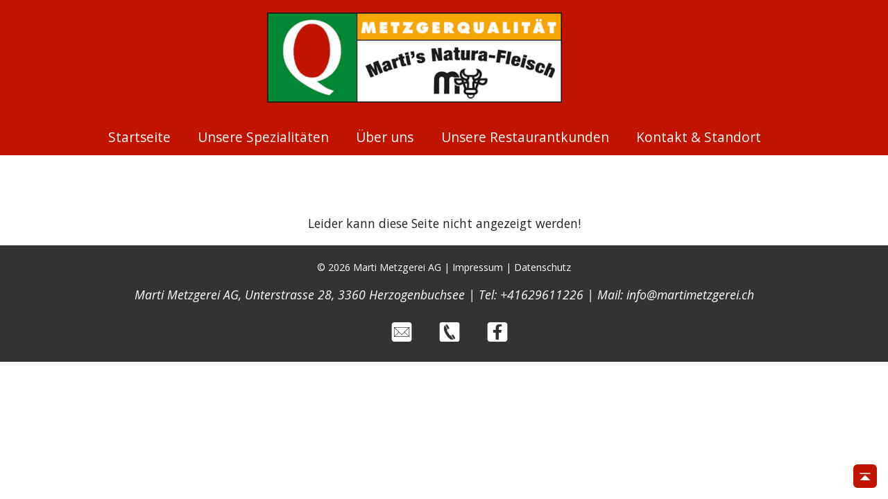

--- FILE ---
content_type: text/html; charset=UTF-8
request_url: https://martimetzgerei.ch/index.php
body_size: 2108
content:

<!DOCTYPE html>
<html lang="de">
	<head>
			 		<meta charset="utf-8">
		<title> | martimetzgerei.ch</title>
						<meta name="viewport" content="width=device-width, initial-scale=1.0">
		<link rel="shortcut icon" href="/images/icons/favicon.ico" type="image/x-icon"/>		<link rel="icon" href="/images/icons/favicon.png" type="image/png"/>		<link rel="apple-touch-icon-precomposed" sizes="114x114" href="/apple-touch-icon-114x114-precomposed.png"/>		<link rel="apple-touch-icon-precomposed" sizes="72x72" href="/apple-touch-icon-72x72-precomposed.png"/>		<link rel="apple-touch-icon-precomposed" href="/apple-touch-icon-57x57-precomposed.png"/>		<link href="/css/styles.css" rel="stylesheet" media="all">
		<!-- <script src="/js/modernizr-custom.js" defer></script> --> <!-- Version von September 2024. Bei Bedarf an höherer Kompatibilität alter Browser einsetzen -->
		<script src="/js/jquery-1.11.1.min.js"></script>
		<script src="/js/fadein.js"></script>
		<script src="/js/URL2newwindow.js" defer></script>
		<script type="application/ld+json">
			{
			"@context": "http://schema.org",
			"@type": "Organization",
			"name": "Marti Metzgerei AG",
			"address": 
				{
				"@type": "PostalAddress",
				"streetAddress": "Unterstrasse 28",
				"postalCode": "3360",
				"addressLocality": "Herzogenbuchsee"
				},
			"telephone": "+41629611226 "
			}
		</script>
		
		
		<!--[if lt IE 9]>
			<script src="/js/html5shiv-printshiv.js" media="all"></script>
		<![endif]-->
		<!--[if lt IE 8]>
			<style type="text/css">
				li { display: inline; }
			</style>   
		<![endif]-->
	</head>
	<body id="menu" class="index.php">
				<header role="banner" id="nomenu">
			<div class="bannerwrap inside">
				<div style="width:auto;margin-right: 1.041666666667%; margin-left: 1.041666666667%;">
					<div class="banner_logowrap">
							<a href="/" title="Zur Startseite">
								<img class="logo" src="/images/6e14088.png" alt="Logo Marti Metzgerei AG Herzogenbuchsee, Bern (BE)">
							</a>
						</div>					<div class="hgroup banner_titlewrap">
						<h1>
							<a href="/" title="Zur Startseite"></a>
						</h1>
						<p class="slogan"></p>
					</div>
				</div>
			</div>
		</header>
		<!-- Navigation -->
				<nav role="navigation" id="nav">
			<h2 class="hideme">Navigation</h2>
			<div class="navwrap">
			<ul id="navlist">
				<li class=""><a href="index.php?site=start">Startseite</a></li><li class=""><a href="index.php?site=unsere_spezialitaeten">Unsere Spezialitäten</a></li><li class=""><a href="index.php?site=Über_uns">Über uns</a></li><li class=""><a href="index.php?site=unsere_restaurantkunden">Unsere Restaurantkunden</a></li><li class=""><a href="index.php?site=kontakt">Kontakt & Standort</a></li>			</ul>
			</div>
			<div class="menubutton">
				<a href="#menu" title="Menü" style="font-size:1.5rem;padding:0.3rem;" class="genericon genericon-menu shownavlist"></a>
				<a href="#nomenu" title="Menü" style="font-size:1.5rem;padding:0.3rem;text-decoration:none;" class="genericon genericon-menu hidenavlist"></a>
			</div>
			<div class="menubutton fixed">
				<a href="#menu" title="Top" style="font-size:1.5rem;padding:0.3rem;position:fixed;bottom:1rem;right:1rem;" class="genericon genericon-top"></a>
			</div>
		</nav>			
					
					<div class="headerwrap mainheader_full">
						<header class="mainheader cf" >
																																			<div class="grid12 headertext"><h2 class="grid12"></h2></div>						</header>
					</div>	
		<div class="wrap">
			<main role="main">
				<section id="content">
					<!-- Mainheader: Titel und beschreibender Text des Inhaltsbereichs -->	
					
					<!-- Sidebar -->
										<!-- Seiteninhalt -->
					
					Leider kann diese Seite nicht angezeigt werden!				</section>
				
			</main>
			
		</div>
		<!-- Footer -->
				
		<footer role="contentinfo">
			<div class="inside">
				<div class="footercontent">
					<small>
						&copy; <time datetime="2026">2026</time> Marti Metzgerei AG |
						<a href="index.php?site=impressum">Impressum</a> |
						<a href="index.php?site=datenschutz">Datenschutz</a>
					</small>
					<address>
						<p><span class="nobr">Marti Metzgerei AG,</span> <span class="nobr">Unterstrasse 28,</span> <span class="nobr">3360 Herzogenbuchsee |</span> <span class="nobr">Tel: +41629611226  |</span> <span class="nobr">Mail: <a href="mailto:info@martimetzgerei.ch">info@martimetzgerei.ch</a></span></p>
					</address>
					<ul class="socialmedia">
						<li>
							<a href="mailto:info@martimetzgerei.ch" title="Schreiben Sie uns eine Mail" class="selfcreatedicons webicon-mail">m</a>
						</li>						<li>
							<a href="tel:+41629611226" title="Rufen Sie uns an" class="selfcreatedicons webicon-phone">c</a>
						</li>												<li>
							<a href="https://www.facebook.com/martimetzgerei" title="Zu unserem Facebook-Profil" class="selfcreatedicons webicon-facebook">f</a>
						</li>																																																																	</ul>
				</div>
			</div>
		</footer>				<script>
			const tiles = document.querySelectorAll(".linkwrap .linktext");

			tiles.forEach(container => {
			  const span = container.querySelector("span");

			  const updateFont = () => {
				const maxWidth = container.clientWidth * 0.85; // 85% der Containerbreite
				let fontSize = Math.min(Math.max(container.clientWidth / 12, 12), 40);
				span.style.fontSize = fontSize + "px";

				// Notfall: solange der Text breiter ist als 90% des Containers → verkleinern
				while (span.scrollWidth > maxWidth && fontSize > 12) {
				  fontSize -= 1;
				  span.style.fontSize = fontSize + "px";
				}
			  };

			  updateFont();
			  new ResizeObserver(updateFont).observe(container);
			  window.addEventListener("resize", updateFont);
			});



		</script>
	</body>
</html>


--- FILE ---
content_type: text/css
request_url: https://martimetzgerei.ch/css/styles.css
body_size: 258
content:
/* Normalisierung */
@import url("/css/normalize.css");

/* Basisgestaltunt und Layoutbereiche */
@import url("/css/layout.css.php");

/* Navigationen */
@import url("/css/navigation.css.php");

/* Inhalte in main, aside und co */
@import url("/css/inhalt.css.php");

/* Formulare */
@import url("/css/interaktion.css.php");

/* Grid-System */
@import url("/css/gridfullpage.css");

/* Druckversion */
@import url("/css/print.css");

/* Lokale Genericons von Genericons.com einbinden */
@import url('/fonts/genericons/genericons.css');

/* Lokale, selbst kreierte Web-Icons von fontastic.me einbinden */
@import url('/fonts/ownfonts/fontasticme/styles.css');
@import url('/css/ownicons.css');

/* Lokale, selbst per Inkscape kreierte und von fontsquirrel in eine Webfont umgewandelte Webicons */
@import url('/fonts/ownfonts/stylesheet.css');

/* "Open Sans" von Google Fonts f�r Seitentitel und Fliesstext einbinden */
@import url(https://fonts.googleapis.com/css?family=Open+Sans:400,400italic,700);

--- FILE ---
content_type: text/css;charset=UTF-8
request_url: https://martimetzgerei.ch/css/layout.css.php
body_size: 2367
content:

* 	{
    -web-kit-box-sizing: border-box;
        -moz-box-sizing: border-box;
             box-sizing: border-box;
	}

html {
	min-height:100%;
	background:url("/images/") no-repeat center center;background-size:cover;	}
	
body {
	min-height:100%;
	color: rgba(33,33,33,1);
	/* max-width: 480px; */
	margin: 0 auto; /* Zentriert die Seite */ 
	}

div.wrap
	{
	background-color: rgba(255,255,255,0.0);
	}
	
div.bannerwrap
	{
	/*display:table;*/
	padding-right:2.3rem;
	}

div.banner_logowrap
	{
	display:inline-block;
	border-right-spacing:3rem;
	vertical-align:middle;
	}
	
img.logo
	{
	max-height:100px;
	margin:0;
	padding:0;
	}

div.banner_titlewrap
	{
	padding-left:20px;
	display:inline-block; 
	vertical-align:middle;
	}

.adminbuttonwrap
	{
	display:inline-block;
	width:100%;
	}
	
div.adminbutton
	{
	float:right;	
	}

.adminbutton span.genericon-trash,
.adminbutton span.genericon-edit
	{
	color: rgba(33,33,33,1);
	font-size: 2rem;
	}
	

div.banner_titlewrap h1 a
	{
	display: inline-block;	color: rgba(0,0,0,1);
	}
	
header[role="banner"]
	{
	background: rgba(193,19,0,1);
	min-height:unset;
	}

footer[role="contentinfo"] 
	{
	background: #333333;
	color: rgba(255,255,255,1);
	}

/* Klasse zum Elemente-Verstecken in visuellen Layouts */
.hideme {
	position: absolute;
	top: -32768px;
	left: -32768px;
	}
	
/* Micro-Clearfix-Hack von Nicolas Gallagher. Stellt ausserdem die Klasse "clear" bereit */
.cf:before,
.cf:after 
	{
	content: " ";
	display: table;
	}
	
.cf:after,
.clear
	{
	clear:both;
	}	
	
/*
footer[role="contentinfo"] small a
	{
	color:rgba(255,255,255,1);
	text-decoration:none;
	}
*/

	
a[href^="http"]:before
	{
	content: "\2197";
	}
	


/* Padding f�r Layoutbereiche */ 
header[role="banner"] , 
nav[role="navigation"], 
div[class="wrap"],  
footer[role="contentinfo"] 
	{
	padding: 1em;
	}
/* !!!!!!Unterschied!!!!!!! */	
header[role="banner"] h1 
	{
	color: white;
	padding: 0;
	margin: 0;
	}

header[role="banner"] a 
	{	
	color: white;
	text-decoration: none;
	}

header[role="banner"] p 
	{
	padding: 0;
	margin: 0;
	}	

footer[role="contentinfo"] a 
	{
	color: rgba(255,255,255,1);
	text-decoration: none;
	}

header[role="banner"] h1
	{	
	font-family: open sans, tahoma, arial, sans-serif, sans-serif, arial, tahoma, serif, 'Julius Sans One';
	font-size: 23px;
	letter-spacing: 1px;
	}
	

html {
	font-size: 100%; /* Browser-Default: 16px, Kindle Fire 20px */	
	font-family: open sans, tahoma, arial, sans-serif;
	}	

body {
	font-size: 14px;
	font-size: 1.1rem;
	}

h2
	{
	color:rgba(0,136,52,1);
	font-family: open sans, tahoma, arial, sans-serif;
	}

h3
	{
	color:rgba(0,136,52,1);
	font-family: open sans, tahoma, arial, sans-serif;
	}
	
h1 {
	font-size: 32px; /* Fallback f�r alte Browser */
	font-size: 2rem;
	}
	
h2 {
	font-size: 22px; /* Fallback f�r alte Browser */
	font-size: 2.3rem;
	}

h3 {
	font-size: 20px; /* Fallback f�r alte Browser */
	font-size: 1.5rem;
	}

main {
	/*padding: 4px;
	padding: 0.25rem;*/
	line-height: 1.7;
	}
	
/* Social-Media-Genericons im Footer */


.socialmedia a[href^="http"]:before
	{
	content: none;
	}	

ul.socialmedia 
	{
	padding: 0;
	margin: 0;
	}
	

		
	
.socialmedia li 
	{
	display: inline-block;
	margin-right: 32px;
	margin-right: 2rem;
	width:2rem;
	}
.socialmedia li:last-of-type
	{
	margin-right: 0;
	margin-right: 0;
	}
		
	
.socialmedia a.genericon 
	{
	font-size: 32px;
	font-size: 2rem;
	}
	
.socialmedia a
	{	
	width:2rem;
	text-align:left;	
	}


.socialmedia a.webicon-mail 
	{
	color:rgba(255,255,255,1);
	}	
.socialmedia a.webicon-mail:hover 
	{
	color:#cccccc;
	}		
.socialmedia a.webicon-phone 
	{
	color:rgba(255,255,255,1);
	}	
.socialmedia a.webicon-phone:hover 
	{
	color:#cccccc;
	}	
.socialmedia a.webicon-twitter 
	{
	color:rgba(255,255,255,1);
	}	
.socialmedia a.webicon-twitter:hover 
	{
	color: #010101;
	}		
.socialmedia a.webicon-facebook 
	{
	color:rgba(255,255,255,1);
	}	
.socialmedia a.webicon-facebook:hover 
	{
	color: #3b5998;
	}		
.socialmedia a.webicon-foursquare 
	{
	color:rgba(255,255,255,1);
	}	
.socialmedia a.webicon-foursquare:hover 
	{
	color: #fa4779;
	}		
.socialmedia a.webicon-instagram 
	{
	color:rgba(255,255,255,1);
	}	
.socialmedia a.webicon-instagram:hover 
	{
	color: #fb3958;
	}		
.socialmedia a.webicon-pinterest 
	{
	color:rgba(255,255,255,1);
	}	
.socialmedia a.webicon-pinterest:hover 
	{
	color: #E60023;
	}		
.socialmedia a.webicon-vimeo 
	{
	color:rgba(255,255,255,1);
	}	
.socialmedia a.webicon-vimeo:hover 
	{
	color: #86c9ef;
	}		
.socialmedia a.webicon-youtube 
	{
	color:rgba(255,255,255,1);
	}	
.socialmedia a.webicon-youtube:hover 
	{
	color: #FF0000;
	}
.socialmedia a.webicon-xing 
	{
	color:rgba(255,255,255,1);
	}
.socialmedia a.webicon-xing:hover 
	{
	color: #126567;
	}
.socialmedia a.webicon-linkedin 
	{
	color:rgba(255,255,255,1);
	}
.socialmedia a.webicon-linkedin:hover 
	{
	color: #0e76a8;
	}	
.socialmedia a.webicon-tiktok 
	{
	color:rgba(255,255,255,1);
	}
.socialmedia a.webicon-tiktok:hover 
	{
	color: #00f2ea;
	}	
.socialmedia a.webicon-tumblr 
	{
	color:rgba(255,255,255,1);
	}
.socialmedia a.webicon-tumblr:hover 
	{
	color: #314358;
	}	
.socialmedia a.webicon-flickr 
	{
	color:rgba(255,255,255,1);
	}
.socialmedia a.webicon-flickr:hover 
	{
	color: #0063DB;
	}	
.socialmedia a.webicon-ricardo:hover
	{
	color: #fc9013;
	}


	
.selfcreatedicons 
	{
	vertical-align: top;
	text-align: center;
	-moz-transition: color .1s ease-in 0;
	-webkit-transition: color .1s ease-in 0;
	display: inline-block;
	font-style: normal;
	font-weight: normal;
	font-variant: normal;
	//line-height: 1;
	text-decoration: inherit;
	text-transform: none;
	-moz-osx-font-smoothing: grayscale;
	-webkit-font-smoothing: antialiased;
	speak: none;
	font-size: 48px;
	font-size: 3rem;
	font-family: 'own_webiconsregular';
	}	

.webicon-info
	{
	color:#003e87;
	}

.webicon-attention
	{
	color:#e01616;
	}

.webicon-success
	{
	color:#0c750e;
	}

.webicon-handicapped
	{
	color: #003e87;
	}

.webicon-blind
	{
	color:#ffff00;
	}

.webicon-recycling
	{
	color:#0c750e;
	}
	
td.messagescontent
	{
	padding-left:1rem;
	width:100%;
	}
	
td.messages
	{
	display:table-cell;
	vertical-align:middle;
	padding:3px;
	}

tr.messages:first-of-type
	{
	border:0;
	}	

tr.messages
	{
	display:table;
	border-top: 1px solid #cccccc;
	}
/*		
div.messages:first-of-type
	{
	border-top:0;
	}
*/
	
p.back2admin
	{
	margin-top:1.5rem;
	}
	

div.headerwrap
	{
	background:rgba(255,255,255,0.8);
	}
	
div.mainheader_adminbutton
	{
	color:black;
	text-align:right;
	float:right;
	display:inline-block;
	text-decoration:none;
	}	
	
div.mainheader_adminbutton a
	{
	text-decoration:none;
	}
	
.mainheader_adminbutton span.genericon-edit
	{
	font-size:32px;
	font-size:2rem;
	color: rgba(33,33,33,1);
	}	
	
header[role="banner"] p.slogan
	{
	display: inline-block;	color: rgba(0,0,0,1);
	font-size: 17px;
	font-family: open sans, tahoma, arial, sans-serif;
	}


	
body.layout div.wrap main section#content article
	{
	width:100%;
	}

body.layout div.wrap main section#content article div
	{
	display:inline-block;
	}
	
body.design div.wrap main section#content article
	{
	width:100%;
	}

body.design div.wrap main section#content article div
	{
	display:inline-block;
	}

.nobr
	{
	white-space:nowrap;
	}
	
/****** Anpassungen f�r Desktop-Version ******/
@media screen and (min-width: 768px)
	{
	body 
		{
		width: auto;
		max-width: none;
		/*box-shadow: 0 2px 6px rgba(0,0,0,0.3);*/
		margin: 0;
		}
	
	html {
		/*background: #ddd url("../bilder/big_bg.jpg") no-repeat center center fixed;*/
		background:url("/images/") no-repeat center center fixed;		-webkit-background-size: cover;
		   -moz-background-size: cover;
		     -o-background-size: cover;
		        background-size: cover;
		background-color:rgba(255,255,255,0);
		/*background-attachment:fixed;*/
		}
		
	div.wrap
		{
		overflow: hidden;		
		background: rgba(255,255,255,0.0);
		margin-bottom: 0;
		border-radius: 0 0 0 0;
		
		}
		
	img.logo
		{
		height:130px;
		}
	img.logo
		{
		max-height:130px;
		}	
/*
	div.banner_logowrap
		{
		max-height:96px; 
		height:6rem; 
		padding-right:48px;
		padding-right:3rem;
		}
*/	
	footer[role="contentinfo"]
		{
		border-radius: 0 0 0 0;
		clear: both;
		}
		
	header[role="banner"]
		{
		border-radius: 0 0 0 0;
		margin-bottom:0;
				-webkit-background-size: 100% auto;
		   -moz-background-size: 100% auto;
		     -o-background-size: 100% auto;
		        background-size: 100% auto;
		min-height: 8rem		}
	
	nav#nav
		{
		margin-bottom:0;
		}
		
	.adminbutton span.genericon-trash,
	.adminbutton span.genericon-edit
		{
		font-size: 1.5rem;
		}
		
	header[role="banner"] h1
		{	
		font-size: 2.5rem;
		}
	
	div.banner_titlewrap h1 a
		{
		display:inline-block;
		}
	
	
	
	header[role="banner"] p.slogan
		{			
		font-size: 1.8rem;
		display:inline-block;
		
		}
		
	.adminbutton span.genericon-trash,
	.adminbutton span.genericon-edit
		{
		font-size: 1.5rem;
		}	
	
	/*	
	main[role="main"] header
		{
		display: inline-block;
		}	
	*/
	
	
	}
/*
@media screen and (min-width: 1140px)
	{
	html {
		min-height: 100%;
		-webkit-background-size: cover;
		   -moz-background-size: cover;
		     -o-background-size: cover;
		        background-size: cover;
		}
	main[role="main"] header
		{
		display: inline-block;
		}
	}
*/

--- FILE ---
content_type: text/css;charset=UTF-8
request_url: https://martimetzgerei.ch/css/navigation.css.php
body_size: 1113
content:
/****** Navigation, wenn keine Media Queries greifen ******/


nav[role="navigation"]
	{
	background: rgba(193,19,0,1);
	color: #333;
	}

nav[role="navigation"] ul 
	{
	padding: 0;
	margin: 0;
	}
	
nav[role="navigation"] li
	{
	display: inline-block;
	padding: 0;
	margin: 0;
	}
	
nav[role="navigation"] li a
	{
	font-family: open sans, tahoma, arial, sans-serif;
	text-decoration: none;
	color: rgba(255,255,255,1);
	padding: 1em;
	}

nav[role="navigation"] li.active a 
	{
	text-decoration: underline;
	}

nav li a:first-child
	{
	padding-left:0;
	}
	
	
body {
	min-width: 280px;
	}
	
nav[role="navigation"] div.menubutton
	{
	display: none;
	}

nav[role="navigation"] div.menubutton.fixed	
	{
	display: block;	
	}

nav[role="navigation"] div.menubutton a:hover
		{
		text-decoration: none;
		}

/****** Mobile Navigation ******/	
@media screen and (min-width:200px) and (max-width:767px)
	{	
	/* Menü-Button sichtbar machen */
	nav[role="navigation"] div.menubutton 
		{
		display: block;
		}
		
	body	{
		position: relative; /* Bezugspunkt für div.menubutton */
		}
	
	/* Schatten zur Trennung des Menüs */
	header[role="banner"]
		{
		box-shadow:0 2px 6px rgba(51,51,51,0.3);
		}
	/* Positionierung Menü-Buttons */
	div.menubutton {
		display:block;
		position: absolute;
		right: 1em;
		top: 1em;
		z-index: 1000;
		}

	/* Gestaltung des Menü-Buttons */
	div.menubutton a {
		display: block;
		color: white;
		background: rgba(193,19,0,1);
		text-decoration: none;
		padding: 0.5em;
		border-radius: 0.25em;
		border: none;
		}

	div.menubutton a.shownavlist:after {
		/*content: " \25bc";  Pfeil nach unten */
		font-size: 11px;
		font-size: 0.6875rem;
		}

	div.menubutton a.hidenavlist:after {
		/*content: " \25b2";  Pfeil nach oben */
		font-size: 11px;
		font-size: 0.6875rem;
		}
		
	div.menubutton a.hidenavlist {
		display: none;
		}
		
	/* Basisgestaltung für den Navigationsbereich */
	nav[role="navigation"] 
		{
		padding: 0 1rem;
		margin: 0;
		background: rgba(255,255,255,0.0);
		}

	nav[role="navigation"] ul#navlist 
		{
		max-height: 0; /* Ausblenden der Navigation */
		overflow: hidden;
		transition: 0.25s;
		list-style-type: none;
		border-radius: 0 0 1rem 1rem;
		margin: 0;
		}
		
	nav[role="navigation"] li 
		{
		display: block;
		border-bottom: 1px solid #ddd;
		}
		
	nav[role="navigation"] li:last-of-type 
		{
		border-bottom: 0;
		}
		
	nav[role="navigation"] li a 
		{
		font-family: open sans, tahoma, arial, sans-serif;
		display:block;
		text-decoration: none;
		color: rgba(255,255,255,1);
		background: rgba(193,19,0,1);
		padding: 1rem;
		}

	nav[role="navigation"] a:hover,
	nav[role="navigation"] a:focus
		{
		color: rgba(33,33,33,1);
		text-decoration: underline;
		background: rgba(193,19,0,1);
		}	
	

		
	nav[role="navigation"] li.active a {
		background: rgba(193,19,0,1);
		color: rgba(33,33,33,1);
		text-decoration: none;
		}
		
	/* Einblenden der Navigation */
	#menu:target nav[role="navigation"] ul#navlist {
		max-height: 65rem;
		}


	/* Ausblenden des v-Menü-Buttons (mit Pfeil gegen unten)  */	
	#menu:target a.shownavlist {
		display: none;
		}
	/* Einblenden des ^-Menü-Buttons (mit Pfeil gegen oben)  */	
	#menu:target a.hidenavlist {
		display: block;
		}
		

	

	}	
	
	

/****** Desktop-Navigation ******/
@media screen and (min-width: 768px)
	{
	header[role="banner"]
		{
		/*box-shadow: 0 2px 6px rgba(51,51,51,0.3);*/
		}
	
	nav[role="navigation"]
		{
		background: rgba(193,19,0,1);
		padding: 0 1em 0 1em;
		margin: 0;
		border-radius: 0 0 0 0;
		}
		
	nav[role="navigation"] ul
		{
		position: relative;
		padding-left: 1.041666666667%;
		margin: 0;
		}
		
	nav[role="navigation"] li
		{
		list-style-type: none;
		display: inline-block;
		font-size: 1.2rem;
		font-weight: normal;
		}
		
	nav li:first-child
		{
		/*margin-left:10px;*/
		}
		
		
	nav[role="navigation"] li a
		{
		font-family: open sans, tahoma, arial, sans-serif;
		display: block;
		background-color: rgba(193,19,0,1);
		color: rgba(255,255,255,1);
		text-decoration: none;
		border-radius: 0 0 0 0;
		padding: 0.5em 20px;
		margin: 0.2em 1em 0.2em 0;
		}
		
	nav li a:first-child
	{
	padding-left:0;
	}
	
	nav[role="navigation"] li.active a
		{
		background:rgba(193,19,0,1);
		color: rgba(33,33,33,1);
		text-decoration: none;
		}

	nav[role="navigation"] a:hover,
	nav[role="navigation"] a:focus
		{
		color: rgba(33,33,33,1);
		text-decoration: underline;
		background: rgba(193,19,0,1);
		}
	div.navwrap
		{
		 margin-left:1.041666666667%;	
		}
		
	nav[role="navigation"] div.menubutton.fixed
		{
		}
		
	nav[role="navigation"] div.menubutton.fixed	a
		{
		background: rgba(193,19,0,1);
		color: rgba(255,255,255,1);
		display: block;
		border-radius: 0.25em;
		}
	}


--- FILE ---
content_type: text/css;charset=UTF-8
request_url: https://martimetzgerei.ch/css/inhalt.css.php
body_size: 3060
content:
*	{
	text-align:center;
	}

div.bannerwrap div
	{
	text-align:center;
	}
	
div.bannerwrap div div.banner_titlewrap,
div.bannerwrap div div.banner_titlewrap h1,
div.bannerwrap div div.banner_titlewrap p.slogan
	{
	text-align:left;
	}

li.articlewrap article table,
div.g-recaptcha div,
table
	{
	margin-left:auto;margin-right:auto;width:auto;	}
li.articlewrap article table tr td:first-of-type 
	{
	text-align:right
	}
	
li.articlewrap article table tr td 
	{
	text-align:left
	}

img {
	width:auto;
	max-width: 100%;
	max-height: auto;
	}


video, embed, object {
	width:100%;
	}



hr
	{
	width:1000px;
	max-width:100%;
	border:0;
	border-top:1px solid rgba(33,33,33,1);
	}
	
main header h2 
	{
	line-height: 1; 
	padding: 0;
	margin: 0; 
	}

main header h2 
	{ 
	margin-bottom: 1rem;
	}

main img 
	{
	-webkit-box-shadow: 0;
       -moz-box-shadow: 0;
	        box-shadow: 0;
	border-radius: 0;
	display:block;
	margin: 0 auto
	}
	
img#noshadow
	{
	-webkit-box-shadow: 0;
       -moz-box-shadow: 0;
	        box-shadow: 0;
	}

img#noradius
	{
	border-radius: 0;
	}
	
main h3, 
aside h3 
	{
	margin:0;
	padding:0.3rem 0 0.3rem 0;
	color: rgba(0,136,52,1);
	line-height: 1;
	}
	
li.articlewrap article h3
	{
	padding-right: 1rem;
	padding-left: 1rem;
	background: transparent;
	}


header.mainheader_center div.grid0,
header.mainheader_center div.grid12
	{
	width:97.91666666666667%;
	padding:0;
	margin:0;
	}
	
header.mainheader div p,
header.mainheader h2
	{
	padding:0 1rem;
	}


header.mainheader div p
	{
	}
	
div.wrap main section#content header.mainheader
	{
	/* margin-bottom und border-bottom werden direkt in mainheader.php gesetzt */
	}

section#content ul li
	{
	border-bottom:0px solid #dddddd;
	}

section#content ul li ul li
	{
	border-bottom:0;
	}

section#content ul li:last-of-type
	{
	border-bottom:0;
	}
	
div.wrap main section#content article
	{
	max-width: 100%;
	display:inline-block;
	margin-bottom:0.5rem;
	overflow:hidden;
	}
	
.fadein 
	{
    opacity: 0;
    transform: translateY(20px);
    transition: opacity 1s, transform 1s;
	}

.fadein.is-visible 
	{
    opacity: 1;
    transform: translateY(0);
	}
	
form section article
	{
	display:inline-block;
	border-top: 1px solid #dddddd;
	padding-top:1.2rem;
	margin-top:1.5rem;
	}
	
form section article:first-of-type
	{
	border-top: 0;
	padding-top:0;
	margin-top:0;
	}

aside section
	{
	border-top:1px solid #dddddd;
	padding-top:1.2rem;
	}
	
	
aside section:first-of-type
	{
	border-top:0;
	padding-top:0;
	}	
	
main p, 
aside p 
	{
	margin-top: 0;
	margin-bottom: 0.8rem;
	}
	
main p:last-of-type, 
aside p:last-of-type
	{
	margin-bottom:0;
	}

main p.artikelinfo, 
aside p.artikelinfo 
	{
	font-size:13px;
	font-size: 0.8125rem;
	color: #999;
	}

main a, 
aside a 
	{
	color: #0e6296;
	text-decoration: none;
	}
	
main a:hover, 
aside a:hover 
	{
	color: rgba(33,33,33,1);
	}
	
main ul, 
aside ul 
	{
	list-style-type: none;
	padding: 0;
	margin: 1em 0 2em 2em;
	}

div.textwrap ul
	{
	list-style-type:square;
	}
	
div.wrap main section#content div a div.buttonstyle
	{
	margin-bottom: 1rem;
	margin-top: 1.5rem;
	}
	
.buttonstyle
	{
	display:inline-block;
	border: 1px solid #ccc;
	border-radius:0.25rem;
	width:auto;
	padding: 0.5rem 1rem 0.5rem 1rem;
	color: rgba(255,255,255,1);
	background: rgba(193,19,0,1);
	margin-bottom:1rem;
	}
	
.buttonstyle:hover
	{
	color: rgba(33,33,33,1);
	text-decoration: underline;
	background: rgba(193,19,0,1);
	}
.imgwrap::before,
.imgwrap::after {
    display: block;
    background: yellow;
}
.imgwrap {
    white-space: nowrap;
    display: flex;
}



li.articlewrap article
	{
	width:100%;
	border-radius: 1rem 1rem 1rem 1rem;
	padding-bottom:0.8rem;
	padding-top:0;
	}

ul	{
	list-style-position:inside;
	}

	
article.bgc
	{
	background:rgba(255,255,255,0.8);
	}

article.nobgc
	{
	background:transparent;
	}

article.brd
	{
	border:2px solid rgba(33,33,33,1);
	}
	
article.nobrd
	{
	border:0;
	}

/********* Kreis *********/
.circle 
	{
	width: 4rem;
	height: 4rem;
	font-size:4rem;
  	background: rgba(193,19,0,1);
	border-radius: 50%;
	position: relative;
	display: flex;
	justify-content: center;
	align-items: center;
	float:right;
	
	}

.circle::before 
	{
	content: '\279C';
	color: rgba(255,255,255,1);
	font-size: 0.7em;
	font-weight: bold;
	position: relative;
	}

/********* Info-Messages *********/
details
	{	
	cursor:pointer;
	}

summary
	{
	padding:0.5rem 1rem 0.5rem 1rem;
	color: rgba(255,255,255,1);
	background: rgba(193,19,0,1);
	width:max-content;
	border:1px solid #ccc;
	border-radius:0.25rem;
	line-height:1.7;
	}

summary span
	{
	line-height:1.7!important;
	}

/********* Startseite *********/


/********* Team *********/
article.team
	{
	width:98%;
	padding-top:1rem!important;
	padding-bottom:1rem!important;
	border-bottom:1px solid rgba(33,33,33,1);
	margin-right:10px;
	}

article.team:first-of-type
	{
	padding-top:0;
	}
article.team:last-of-type
	{
	padding-bottom:0;
	border-bottom:0;
	}

div.employeephoto
	{
	width:100%;
	display:inline-block;
	margin-right:0;
	}

/********* Kontakt *********/

#map-canvas 
	{
	height:200px;
    margin: 0px;
    padding: 0px;
	-webkit-box-shadow: 0px 2px 6px rgba(0, 0, 0, 0.3);
	   -moz-box-shadow: 0px 2px 6px rgba(0, 0, 0, 0.3);
		    box-shadow: 0px 2px 6px rgba(0, 0, 0, 0.3);
	border-radius:0;
	}
	
#map-canvas img
	{
	-webkit-box-shadow: none;
	   -moz-box-shadow: none;
			box-shadow: none;
	 border-radius: 0;
	 max-width:none;
	}

	
.noarrow a[href^="http"]:before
	{
	content: none;
	}		
	
	
#map-canvas a[href^="http"]:before
	{
	content: none;
	}
	
#map-canvas.fullscreen
	{
	height:600px;
	}
	


.businesshours table
	{
	margin-bottom:1rem;
	}
	
.businesshours td
	{
	padding:5px 10px 5px 10px;
	}
	
.businesshours td:first-of-type
	{
	padding-left:0;
	font-weight:bold;
	}

.businesshours td:nth-of-type(3)
	{
	//border-left:1px solid #ddd;
	}	
	
.businesshours td:last-of-type
	{
	padding-right:0;
	}

/********* Galerie *********/
ul.gallery
	{
	margin:0;
	}
li.gallery
	{
	border-radius:0.5rem;
	background:rgba(255,255,255,0.5);
	display:inline-block;
	list-style:none;
	margin: 0 0 1.5rem 0;
	padding:0.6875rem 0.625rem 0 0.625rem;
	vertical-align:top;
	width:100%;
	}

div.gallery_imgcontainer
	{
	display:inline-block;
	margin-bottom:0.6875rem;
	width:100%;
	line-height:unset;
	height:auto;
	text-align:center;
	}
	
img.gallery
	{
	vertical-align:middle;
	max-width:100%;
	max-height:unset;
	}
	
div.gallerytext
	{
	text-align:center;
	padding-bottom:0.6875rem;
	}


header.mainheader div.headertext
		{
		display:block;
		vertical-align:top;
		}

		
/********* Icons-Upload *********/
.icons_add img,
.uploadsicons img
	{
	max-width:100px;
	}
	
/********* Link Tile *********/
div.linkwrap
	{
	position:relative;
	width:;
	display:block;
	}

div.linkwrap a span
	{
	position:relative;
	z-index:1;
	}
	
div.linkwrap a img
	{
	
	}

div.link-overlay
	{
	z-index:3;
	background:rgba(255,255,255,0.1);
	position:absolute;
	top:0;
	left:0;
	height:100%;
	width:100%;
	pointer-events:auto;
	overflow:hidden;
	}

div.link-overlay:hover
	{
	background:rgba(255,255,255,0.4);
	}
div.linktext
	{
	padding-top:unset;
	padding-left:unset;
	padding-right:1rem;
	padding-bottom:unset;	
	z-index:2;
	background:rgba(0,0,0,0.3);
	position:absolute;
	bottom:20%;
	left:0;
	height:30%;
	width:100%;
	max-width:100%;
	display:flex;
	justify-content:right;
	align-items: center;
	}

div.linktext span
	{	
	vertical-align:middle;
	color:white;
	line-height:1;
	font-size:calc(70% + 1vw);
	display: inline-block;
	white-space: nowrap;   /* alles in einer Zeile */
	max-width: none;      /* darf größer sein als Container, wichtig fürs scrollWidth-Messen */
	overflow: visible;    /* nicht abschneiden */
	text-overflow: clip;  /* keine Ellipsen */

	}



div.imgwrap,
div.textwrap
	{
	display:inline-block;
	vertical-align:top;
	position:relative;
	width:100%;
	}
	
div.textwrap
	{	
	padding-right: 1rem;
	padding-left: 1rem;
	}

div.linkwrap a div.slider-containercss button
	{
	opacity:0;
	}
/********* Slider *********/
.slider-containercss
	{
    position: relative;
    overflow: hidden;
    margin: 0 auto;
    width: 100%;
    transition: opacity 0.5s ease-in;
    border-radius: 0;
    opacity: 0; /* Initial versteckt für den Fade-In-Effekt */
	}

.slidercss
	{
    display: flex;
    transition: transform 0.5s ease;
	}

.slidecss 
	{
    min-width: 100%;
    overflow: hidden;
    border-radius: 0;
	}

.slidecss img 
	{
    width: 100%;
    vertical-align: top;
    border-radius: 0;
	}

.prevcss, .nextcss
	{
    position: absolute;
    top: 50%;
    transform: translateY(-50%);
    padding: 10px;
    background-color: rgba(193,19,0,1);
    color: rgba(255,255,255,1);
    border: none;
    cursor: pointer;
    transition: background-color 0.3s;
	}
	
.prevcss a, .nextcss a
	{
	color: rgba(255,255,255,1);
	}
	
.prevcss a:hover, .nextcss a:hover
	{
	color: rgba(33,33,33,1);
	}
	
.prevcss:hover, .nextcss:hover
	{
	background: rgba(193,19,0,1);
	}
	
.prevcssbig, .nextcssbig
	{
    position: absolute;
	top:50%;
    width:50%;
	height:100%;
    transform: translateY(-50%);
    padding: 10px;
    background-color: rgba(0, 0, 0, 0.3);
    color: white;
    border: none;
    cursor: default;
    transition: background-color 0.3s;
	}



.prevcss,
.prevcssbig
	{
    left: 0;
	}

.nextcss,
.nextcssbig
	{
    right: 0;
	}

.slider-containercss.fade-in 
	{
    opacity: 1;
	}

table.showsliderimages th, td
	{
	padding-right: 1rem;
	}

	
article.notitle div.imgwrap.imgleft,
article.notitle div.imgwrap.imgright
	{
	padding-top:1rem;
	}




.imgwrap.imgleft
	{
	padding-top: 0.3rem;
	padding-left: 1rem;
	}

.imgwrap.imgright
	{
	padding-top: 0.3rem;
	padding-right: 1rem;
	}	

div.imgright div.slider-containercss div.slidecss img
	{
	margin-left:0;
	}

div.imgleft div.slider-containercss div.slidecss img
	{
	margin-right:0;
	}

div.imgright div.slider-containercss
	{
	margin-left:1rem;
	float:right;
	}

div.imgleft div.slider-containercss
	{
	margin-right:1rem;
	float:left;
	}

/********************************************
	Anpassungen für die Desktop-Version
********************************************/

	
@media screen and (min-width: 768px) 
	{
	*	{
		text-align:center;
		}
	header.mainheader div p,
	header.mainheader h2
		{
		padding:0;
		}
		
	header.mainheader div p
		{
		margin-top:0;
		margin-bottom:1rem;
		}
		
	
	div.headerwrap.mainheader_center header.mainheader
		{
		margin-left: 1.041666666667%;
		margin-right: 1.041666666667%;
		}
	
	header.mainheader a
		{
		text-decoration:none;	
		}
	
		
	div.g-recaptcha div
		{
		margin:0;
		}
	
	li.articlewrap article table tr td, 
	li.articlewrap article table tr td:first-of-type
		{
		text-align:left;
		}
	
	li.articlewrap article table
		{
		margin:0;
		width:100%;
		}
	/*
	li.articlewrap article h3, 
	li.articlewrap article h3, 
	li.articlewrap article p, 
	li.articlewrap article table, 
	header.mainheader h2, 
	header.mainheader div p, 
	main section#content article header, 
	main section#content article p
		{
		text-align:center;
		}
	*/	

		
	div.wrap aside
		{
		float:right;
		padding-left: 20px;
		border-left: 1px solid #dddddd;
		}
		
	main div.fullscreen
		{
		width: 100%;
		clear: both;
		}
		
	main img.fullscreen
		{
		display: table;
		margin: 0 auto;
		}
		
	main h3,
	aside h3
		{
		border-top:0;
		}
		
	div.wrap main section#content header.mainheader
		{
		border-bottom:0 !important;
		}
		
	form h3
		{
		border-top: 1px solid #dddddd;
		}
		
	form h3:first-of-type
		{
		border-top: 0;
		}
		
	section#content ul li
		{
		border-bottom: 0;
		}

	div.wrap main section#content article.grid1,
	div.wrap main section#content article.grid2,
	div.wrap main section#content article.grid3,
	div.wrap main section#content article.grid4,
	div.wrap main section#content article.grid5,
	div.wrap main section#content article.grid6,
	div.wrap main section#content article.grid7,
	div.wrap main section#content article.grid8,
	div.wrap main section#content article.grid9,
	div.wrap main section#content article.grid10,
	div.wrap main section#content article.grid11	
		{
		margin-top:0;
		padding-top:0;
		}
		
	div.wrap main section#content article:first-of-type
		{
		margin-top:0;
		padding-top:0;
		<!-- border-top:0; -->
		}	
		
	div.wrap main section#content article div.contact
		{
		border-right:1px solid #dddddd;
		height:100%;
		}
		
	div.wrap main section#content article div.contact:last-of-type
		{
		border-right:0;
		}
		
	li.gallery
		{
		border-radius:1.5rem;
		margin:0 0.4375rem 1.5rem 0;
		width:220px;
		}

	div.gallery_imgcontainer
		{
		width:200px; 
		height:200px; 
		line-height:200px; 
		text-align:center;
		}
		
	img.gallery
		{
		max-height:100%;
		}
		
	div.employeephoto
		{
		width:auto;
		margin-right:2rem;
		}

	}
	
	

--- FILE ---
content_type: text/css;charset=UTF-8
request_url: https://martimetzgerei.ch/css/interaktion.css.php
body_size: 589
content:
form {
	line-height: 1;
	background-color: rgba(249,249,249,0.2);
	-webkit-box-shadow: 0 2px 6px rgba(0,0,0,0.3);
       -moz-box-shadow: 0 2px 6px rgba(0,0,0,0.3);
            box-shadow: 0 2px 6px rgba(0,0,0,0.3);
	padding: 1em;
	border-radius: 0.5em;
	margin-bottom: 2em;
	}
	
label {
	display: block;
	line-height: 1.7;
	}
	
div.fileupload,	
input[type="text"],
input[type="url"],
input[type="tel"],
input[type="email"],
input[type="number"],
input[type="date"],
input[type="submit"],
select,
textarea
	{
	background-color:rgba(239,239,239,0.2);
	padding: 0.25em;
	border: 1px solid #ccc;
	border-radius: 0.25rem;
	margin-bottom: 1rem;
	}
	
textarea {
	width:100%;
	min-width: 18rem;
	max-width:100%;
	height:18rem;
	}

input[type="text"],
input[type="url"],
input[type="tel"],
input[type="email"],
input[type="date"]
	{
	width:100%;
	}
	
/* Submit-Schaltfläche */
div.fileupload,
input[type="submit"] 
	{
	color: rgba(255,255,255,1);
	background: rgba(193,19,0,1);
	padding: 0.5rem 1rem 0.5rem 1rem;
	}
	
div.fileupload:hover,	
input[type="submit"]:hover,
input[type="submit"]:focus 
	{
	color: rgba(33,33,33,1);
	text-decoration: underline;
	background: rgba(193,19,0,1);
	}
div.fileupload:active,	
input[type="submit"]:active {
	background: rgba(193,19,0,1);
	color: rgba(33,33,33,1);
	}

tr.formtablerow
	{
	border-top: 1px solid #cccccc;
	}
	
tr.formtablerow:first-of-type
	{
	border-top: 0;
	}	
td.formtablecell
	{
	padding-left: 10px;
	}
	
input.inputform
	{
	margin:2px;
	float:right;
	}

	
.fileupload
	{
	border-radius:0.25em;
	position: relative;
	overflow: hidden;
	}
	
.fileupload input
	{
	position: absolute;
	top: 0;
	bottom: 0;
	left: 0;
	right: 0;
	opacity: 0.001;
	cursor:pointer;
	}
	
	
/********************************************
	Anpassungen für die Desktop-Version
********************************************/

@media screen and (min-width: 768px)
	{
	input[type="text"],
	input[type="url"],
	input[type="tel"],
	input[type="email"],
	input[type="date"]
		{
		min-width:3rem;
		width:12rem;
		max-width:100%;
		}
	
	}
	




--- FILE ---
content_type: text/css
request_url: https://martimetzgerei.ch/css/gridfullpage.css
body_size: 575
content:

.grid0,
.grid1, 
.grid2, 
.grid3, 
.grid4, 
.grid5, 
.grid6, 
.grid7, 
.grid8, 
.grid9, 
.grid10, 
.grid11, 
.grid12 
	{
	width:100%;
	}



@media screen and (min-width:768px)
	{
	header[role="banner"],
	nav[role="navigation"],	
	div.headerwrap.mainheader_center,
	div[class="wrap"],
	footer[role="contentinfo"]
		{
		padding-left:0;
		padding-right:0;
		} 
	
	.grid0,
	.grid1, 
	.grid2, 
	.grid3, 
	.grid4, 
	.grid5, 
	.grid6, 
	.grid7, 
	.grid8, 
	.grid9, 
	.grid10, 
	.grid11, 
	.grid12,
	header.mainheader_center 
		{
		display:inline-block;
		margin-right: 1.041666666667%;
		margin-left: 1.041666666667%;
		}

	div.headerwrap.mainheader_full,
	div.headerwrap.mainheader_full header.mainheader,
	div.headerwrap.mainheader_center header.mainheader
		{
		width:100%;
		margin-right: 0;
		margin-left: 0;
		} 
	div.headerwrap.mainheader_full div
		{
		width:100%;	
		margin-right: 0;
		margin-left: 0;
		} 
	
	div.headerwrap.mainheader_center header.mainheader div.headertext h2
		{
		margin-left:0;
		}

	
	header[role="banner"] .hgroup,
	div.headerwrap.mainheader_full div.headertext p,
	footer[role="contentinfo"] .footercontent
		{
		margin-right: 1.041666666667%;
		margin-left: 1.041666666667%;
		}
	
	header > .inside,
	div.headerwrap.mainheader_center,
	div.wrap,
	div.headerwrap.mainheader_full div.headertext,
	footer > .inside,
	nav[role="navigation"] div.navwrap
		{
		max-width:1400px;
		width:90%;
		margin:0 auto;
		}

	.grid0	{ width:97.91666666666667%; }		
	.grid1	{ width:6.25%; }
	.grid2	{ width:14.58333333333333%; }
	.grid3	{ width:22.91666666666667%; }
	.grid4	{ width:31.25%; }
	.grid5	{ width:39.58333333333333%; }
	.grid6	{ width:47.91666666666667%; }
	.grid7	{ width:56.25%; }
	.grid8	{ width:64.583333333333%; }
	.grid9	{ width:72.91666666666667%; }
	.grid10	{ width:81.25%; }
	.grid11	{ width:89.58333333333333%; }
	.grid12	{ width:97.91666666666667%; }
	
	
	
	/*Für Sidebar usw Gridsystem ohne margin (und entsprechend angepasster Breite)*/
	div.grid0.nomargin,
	div.grid1.nomargin,
	div.grid2.nomargin,
	div.grid3.nomargin,
	div.grid4.nomargin,
	div.grid5.nomargin,
	div.grid6.nomargin,
	div.grid7.nomargin,
	div.grid8.nomargin,
	div.grid9.nomargin,
	div.grid10.nomargin,
	div.grid11.nomargin,
	div.grid12.nomargin
		{
		margin:0;
		}
	
	div.grid0.nomargin { width:100%; }
	div.grid1.nomargin { width:8.333333333333333%; }
	div.grid2.nomargin { width:16.66666666666667%; }
	div.grid3.nomargin { width:25%; }
	div.grid4.nomargin { width:33.33333333333333%; }
	div.grid5.nomargin { width:41.66666666666667%; }
	div.grid6.nomargin { width:50%; }
	div.grid7.nomargin { width:58.33333333333333%; }
	div.grid8.nomargin { width:66.66666666666666%; }
	div.grid9.nomargin { width:75%; }
	div.grid10.nomargin { width:83.33333333333333%; }
	div.grid11.nomargin { width:91.66666666666666%; }
	div.grid12.nomargin { width:100%; }
	}
	
	

--- FILE ---
content_type: text/css
request_url: https://martimetzgerei.ch/css/print.css
body_size: 273
content:

@media print 
	{
  
	* 	{
		color:#000 !important;
		box-shadow:none !important;
		text-shadow:none !important;
		background:transparent !important;
		}
  
	html 	{ background-color:#fff; }
	  
	/* Hide navigation */
	nav 	{ display:none; }

	/* Show link destinations in brackets after the link text */
	a[href^="http"]:after 
		{ 
		content: " (" attr(href) ") "; 
		}
	
	a[href^="http"]:before
		{
		content: "";
		}
	
	a[href^="http"]
		{
		font-weight:bold;
		text-decoration:underline;
		color:#06c;
		border:none;
		}
	  
	/* Don't show link destinations for JavaScript or internal links */ 
	a[href^="javascript:"]:after, 
	a[href^="#"]:after 
		{ 
		content:""; 
		}
	  
	/* Show abbr title value in brackets after the text */
	abbr[title]:after 
		{ 
		content: " (" attr(title) ")"; 
		}

	figure { 
		margin-bottom:1em; 
		overflow:hidden;
		}

	figure img 
		{ 
		border:1px solid #000; 
		}
	.genericons
		{
		display: none;
		}
		
	.selfcreatedicons
		{
		display: none;
		}
}


--- FILE ---
content_type: text/css
request_url: https://martimetzgerei.ch/fonts/ownfonts/stylesheet.css
body_size: -20
content:
/*! Generated by Font Squirrel (https://www.fontsquirrel.com) on January 24, 2025 */



@font-face {
    font-family: 'own_webiconsregular';
    src: url('webicons-webfont.woff2') format('woff2'),
         url('webicons-webfont.woff') format('woff');
    font-weight: normal;
    font-style: normal;

}

--- FILE ---
content_type: application/javascript
request_url: https://martimetzgerei.ch/js/fadein.js
body_size: 108
content:
document.addEventListener('DOMContentLoaded', () => {
    const fadeElements = document.querySelectorAll('.fadein');
    
    const observer = new IntersectionObserver((entries) => {
        entries.forEach(entry => {
            if (entry.isIntersecting) {
                entry.target.classList.add('is-visible');
                // Optional: stop observing once the animation has been triggered
                observer.unobserve(entry.target);
            }
        });
    }, { threshold: 0.1 });

    fadeElements.forEach(el => observer.observe(el));
});

--- FILE ---
content_type: application/javascript
request_url: https://martimetzgerei.ch/js/URL2newwindow.js
body_size: -74
content:
$(document).ready(function() {
				$( 'a[href^="http://"]' ).attr( 'target','_blank' );
			});
$(document).ready(function() {
				$( 'a[href^="https://"]' ).attr( 'target','_blank' );
			});